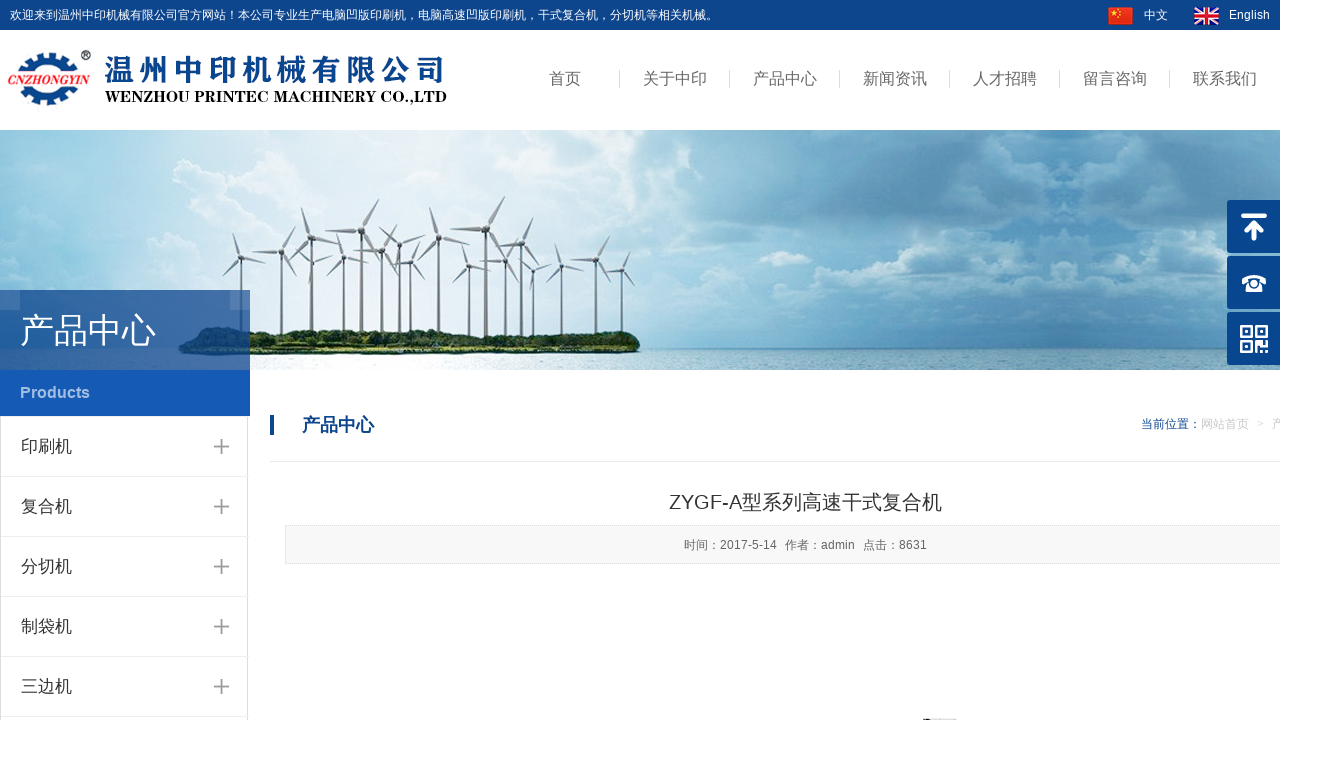

--- FILE ---
content_type: text/html
request_url: http://www.chinazyyj.com/cn/ShowProducts.asp?id=14
body_size: 7939
content:
<!DOCTYPE html>

<html>
<head>
<meta http-equiv="Content-Type" content="text/html; charset=gb2312" />
<title>ZYGF-A型系列高速干式复合机-浙江省温州中印机械有限公司</title>
<meta name="keywords" content="" />
<meta name="description" content="" />
<link href="../css/style.css" rel="stylesheet" type="text/css" />
<link href="../css/common.css" rel="stylesheet" type="text/css" />
<script src="../js/jquery-3.7.1.js"></script>
<script src="../js/topMenuHighlight.js" type="text/javascript"></script>

</head>
<style>
	body{background:#fff;}
</style>
<body>
<section class="head">
	<div class="top">
    	<div class="lg_min_width ">
        	<div class="left fz_12 dis_ib sm_dis_bk">欢迎来到温州中印机械有限公司官方网站！本公司专业生产电脑凹版印刷机，电脑高速凹版印刷机，干式复合机，分切机等相关机械。</div>
            <div class="right fz_12 dis_ib sm_dis_bk ">
            	<i class="i1 dis_ib"></i>
                <a href="http://www.chinazyyj.com">中文</a>
                <i class="i2 dis_ib"></i>
                <a href="../en/">English</a>
            </div>
        </div>
    </div>   
	<div class="navwrap">
    	<div class="lg_min_width">
            <div class="logo"><a href="http://www.chinazyyj.com" title="浙江省温州中印机械有限公司"><img width="yw_logoiwidth" height="yw_logoheight" alt="浙江省温州中印机械有限公司" src="../images/logo.png"/></a></div>
            <div class="navbox">
            	<ul id="nav">
                	<li><a href="http://www.chinazyyj.com">首页<span class="line"></span></a></li>
                	<li><a href="/cn/about.asp?id=1">关于中印<span class="line"></span></a>
                    <div class="subnav">
                    	<div class="lg_min_width">
                    	<div class="fl"><img src="/images/navbg1.jpg"></div>
                        <div class="fr">
                        <div>
                        <a href="/cn/about.asp?id=1">企业简介</a><a href="/cn/about.asp?id=2">总裁寄语</a><a href="/cn/about.asp?id=3">组织架构</a><a href="/cn/honor.asp">荣誉资质</a><a href="/cn/about.asp?id=1" class="more">了解更多</a>
                        </div>
                        <span></span>
                        <p>温州中印机械是一家从事印刷包装成套设备研发设计制造销售的专业公司。<br>

公司自2005年创办以来以“专业的印刷包装机械制造商”为目标，以“诚信、品质、服务、创新”为宗旨，力求过硬的质量、优质的服务及具有竞争力的价格占领市场，一直致力于新产品的开发与研制，努力为国内外客户提供优质的设备。公司具有精良的生产设备，雄厚的技术力量，并拥有强大的科技开发、生产管理、销售服务机构，使产品逐步走向国际化、全球化。<br>
 
公司主要产品包括电脑套色凹版印刷机系列、干式复合机系列、分切机系列，塑料包装机系列及各类印前印后配套设备。产品畅销全国各地并出口欧洲、东南亚、非洲、中东等多个国家和地区。...</p>
                        
                        </div>
                        </div>
                    </div>
                    </li>
                    <li><a href="/cn/Products.asp">产品中心<span class="line"></span></a>
                    <div class="subnav">
                    	<div class="lg_min_width">
                    	<div class="fl"><img src="/images/navbg3.jpg"></div>
                        <div class="fr">
                        <div>
                            <a title="印刷机" href="/cn/Products.asp?BigClassID=1">印刷机</a><a title="复合机" href="/cn/Products.asp?BigClassID=2">复合机</a><a title="分切机" href="/cn/Products.asp?BigClassID=3">分切机</a><a title="制袋机" href="/cn/Products.asp?BigClassID=4">制袋机</a><a title="三边机" href="/cn/Products.asp?BigClassID=7">三边机</a><a title="吹膜机" href="/cn/Products.asp?BigClassID=5">吹膜机</a><a title="其他设备及配件" href="/cn/Products.asp?BigClassID=6">其他设备及配件</a>                 
							<a href="/cn/Products.asp" class="more">了解更多</a>
                        </div>
                        <span></span>
                        <p>公司现有四大系列产品，引进国外先进技术加工制造的ZYAY高速系列机组式凹版印刷机和ZYAY中速系列纸张用机组式凹版印刷机达到国外同等水平，研发的ZYAY-PVC系列2000mm宽幅机组式凹版印刷机、ZYAY系列领先型双收双放机组式凹版印刷机，被国内众多知名品牌使用，如李字、红塔等。同时还生产复合、分切、制袋等印前、印后配套设备。产品畅销全国各地，并出品澳大利亚、俄罗斯、乌克兰、埃及、越南及东南亚各国，深受用户好评。 </p>
                        </div>
                        </div>
                    </div>
                    </li>
                	<li><a href="/cn/News.asp">新闻资讯<span class="line"></span></a>
                    <div class="subnav">
                    	<div class="lg_min_width">
                    	<div class="fl"><img src="/images/navbg2.jpg"></div>
                        <div class="fr">
                        <div>
                        <a href="/cn/NewsMore.asp?id=1">行业新闻</a><a href="/cn/NewsMore.asp?id=2">企业新闻</a><a href="/cn/News.asp" class="more">了解更多</a>
                        </div>
                        <span></span>
                        <p>新闻中心</p>
                        
                        </div>
                        </div>
                    </div>
                    </li>
                    <li><a href="/cn/Job.asp">人才招聘<span class="line" style="width: 0px; left: 50%;"></span></a>
                    <div class="subnav" style="display: none; height: 0px; opacity: 0;">
                    	<div class="lg_min_width">
                    	<div class="fl"><img src="/images/navbg4.jpg"></div>
                        <div class="fr">
                        <div>
                        <a href="/cn/Job.asp">人才招聘</a><a href="/cn/Network.asp?id=4">营销网络</a><a href="/cn/Job.asp" class="more">了解更多</a>
                        </div>
                        <span></span>
                        <p>人才招聘</p>
                        
                        </div>
                        </div>
                    </div>
                    </li>
                    <li><a href="/cn/Message.asp">留言咨询<span class="line"></span></a>
                    <div class="subnav">
                    	<div class="lg_min_width">
                    	<div class="fl"><img src="/images/navbg6.jpg"></div>
                        <div class="fr">
                        <div>
                        <a href="/cn/Message.asp">留言咨询</a><a href="/cn/Message.asp" class="more">了解更多</a>
                        </div>
                        <span></span>
                        <p>如您对我们的产品或服务有什么意见和建议，请填写下面 这张表单后发送给我们，我们将以不断改进的产品和服务作为对您的回报。 注：若需立即回复，请拔打客服热线！</p>
                        
                        </div>
                        </div>
                    </div>
                    </li>
                	<li><a href="/cn/Contact.asp?id=5">联系我们<span class="line"></span></a>
                    <div class="subnav">
                    	<div class="lg_min_width">
                    	<div class="fl"><img src="/images/navbg5.jpg"></div>
                        <div class="fr">
                        <div>
                        <a href="/cn/Contact.asp?id=5">联系我们</a><a href="/cn/Contact.asp?id=5" class="more">了解更多</a>
                        </div>
                        <span></span>
                        <p>地址：浙江省温州市平阳县昆阳镇远东工业区<br>电话：+86-577-65527268<br>传真：+86-577-63099288<br>MOBILE：13958899282<br>E-MAIL：316402133@qq.com
                       	</p>
                        
                        </div>
                        </div>
                    </div>
                    </li>
                </ul>
            </div>
        
        </div>
    </div>
    <script type="text/javascript">
$('#nav li').hover(function(event){
	$(this).find('.line').stop().animate({'width':'100%','left':'0'},100);
	$(this).find('.subnav').css('display','block').stop().animate({'height':'250px','opacity':'1'},200);
},function(event){
	$(this).find('.line').stop().animate({'width':'0px','left':'50%'},100);
	$(this).find('.subnav').stop().animate({'height':'0px','opacity':'0'},150,function(){
	$(this).css('display','none');
	});
});
</script>
</section>
<div id="products_banner">
	<div id="pathC">
        <div id="location">
            <div class="bg"></div>
            <div class="txt">产品中心</div>
        </div>
    </div>
</div>
<div class="wrapper">
	<div class="w1200">
       <div class="page_left">
        	<div class="left_about_con">
	<h1>Products</h1>
</div>
<div class="col_products_box">
	<div class="pro_menu">
        <dl class=''><dt><a title="印刷机" href="Products.asp?BigClassID=1">印刷机</a><img src="../images/close.png"></dt></dd></dl><dl class=''><dt><a title="复合机" href="Products.asp?BigClassID=2">复合机</a><img src="../images/close.png"></dt></dd></dl><dl class=''><dt><a title="分切机" href="Products.asp?BigClassID=3">分切机</a><img src="../images/close.png"></dt></dd></dl><dl class=''><dt><a title="制袋机" href="Products.asp?BigClassID=4">制袋机</a><img src="../images/close.png"></dt></dd></dl><dl class=''><dt><a title="三边机" href="Products.asp?BigClassID=7">三边机</a><img src="../images/close.png"></dt></dd></dl><dl class=''><dt><a title="吹膜机" href="Products.asp?BigClassID=5">吹膜机</a><img src="../images/close.png"></dt></dd></dl><dl class=''><dt><a title="其他设备及配件" href="Products.asp?BigClassID=6">其他设备及配件</a><img src="../images/close.png"></dt></dd></dl>
    </div>
</div>
<div class="left_contact_con">
	<h1>联系我们</h1>
    <img src="../images/left_contact_tel.jpg" width="221" height="49" border="0" />
    <ul>
        <li>浙江省温州中印机械有限公司</li>
        <li>地址：浙江省温州市平阳县昆阳镇远东工业区</li>
        <li>电话：+86-577-65527268</li>
        <li>传真：+86-577-63099288</li>
        <li>手机：13958899282</li>
        <li><span>邮箱：<a href="mailto:316402133@qq.com">316402133@qq.com</a></span></li>
        <li>网址：http://www.chinazyyj.com</li>
    </ul>
</div>
        </div>
        <div class="page_right">
        	<div class="right_box">
            	<div class="right_box_top">
                    <span>产品中心</span>
                    <div class="sub-menu">
                        当前位置：<a href="index.asp">网站首页</a><em>&gt;</em><a href="Products.asp">产品中心</a>
                    </div>
                </div>
                <div class="products_box">
                    <div class="show_viewbox">
            	<div id="article_title">
                    <h1>ZYGF-A型系列高速干式复合机</h1>
                </div>
                <div id="article_small">
                时间：<span>2017-5-14</span>作者：<span>admin</span>点击：8631
                </div>
                <div class="show_content">
                <div style="text-align:center;">
	<div style="text-align:center;">
		<img alt="" src="/yweditor/attached/image/20170514/20170514070096079607.jpg" /> 
	</div>
	<div style="text-align:left;">
		<span style="line-height:1.5;">用途</span> 
	</div>
	<div style="text-align:left;">
		<span style="line-height:1.5;">该机适用于BOPP、PET、PVC、PE、铝箔、纸张等卷状薄膜材料两层多次复合，生产高强度，高保鲜、耐蒸煮等高品质包装材料。</span> 
	</div>
	<div style="text-align:left;">
		<br />
	</div>
	<div style="text-align:left;">
		<span style="line-height:1.5;">性能特点<br />
1、整机PLC可编程控制器控制，运行稳定、可靠。<br />
2、人机界面，10.4寸液晶触摸屏。<br />
3、进口矢量九电机同步控制。<br />
4、网纹辊带刮刀之涂布方式（备有多种涂布量的网纹辊供选择）。<br />
5、放卷翻转双工位机构，EPC自动纠偏系统，自动裁切装置可实现不停机接换卷。 &nbsp; (复合之前另设置有单工位铝箔专用放料架)<br />
6、收卷翻转双工位机构，预驱动功能，自动裁切装置可实现不停机换卷。<br />
7、移动式刮刀，气动背压装置。<br />
8、四段独立烘箱结构，封闭循环式烘箱及独立加热送风系统，自动恒控制。<br />
9、气顶式烘箱及穿膜操作平台，烘箱内导辊主动同步运转。<br />
10、复合基材预热装置，复合成品水冷却装置。 &nbsp; &nbsp; &nbsp; &nbsp; &nbsp; &nbsp; &nbsp; &nbsp; &nbsp; &nbsp; &nbsp; &nbsp; &nbsp; &nbsp; &nbsp; &nbsp; &nbsp; &nbsp;<br />
11、气胀式收放卷轴。<br />
12、复合采用三辊压合方式，压力更均匀，复合更牢固。<br />
		<div>
			<table class="MsoTableGrid" cellspacing="0" cellpadding="0" border="1">
				<tbody>
					<tr>
						<td valign="top" width="142">
							<p class="MsoNormal">
								<strong><span style="font-family:宋体;color:#555555;">机型</span></strong><span></span> 
							</p>
						</td>
						<td valign="top" width="142">
							<p class="MsoNormal">
								<strong><SPAN style="FONT-FAMILY: " color:#555555;?="">ZYGF-850A</span></strong><span></span> 
							</p>
						</td>
						<td valign="top" width="142">
							<p class="MsoNormal">
								<strong><SPAN style="FONT-FAMILY: " color:#555555;?="">ZYGF-1050A</span></strong><span></span> 
							</p>
						</td>
						<td valign="top" width="142">
							<p class="MsoNormal">
								<strong><SPAN style="FONT-FAMILY: " color:#555555;?="">ZYGF-1250A</span></strong><span></span> 
							</p>
						</td>
					</tr>
					<tr>
						<td valign="top" width="142">
							<p class="MsoNormal">
								<span style="font-family:宋体;color:#555555;">复合宽度</span><span></span> 
							</p>
						</td>
						<td valign="top" width="142">
							<p class="MsoNormal">
								<SPAN style="FONT-FAMILY: " color:#555555;?="">900mm</span><span></span> 
							</p>
						</td>
						<td valign="top" width="142">
							<p class="MsoNormal">
								<SPAN style="FONT-FAMILY: " color:#555555;?="">110mm</span><span></span> 
							</p>
						</td>
						<td valign="top" width="142">
							<p class="MsoNormal">
								<SPAN style="FONT-FAMILY: " color:#555555;?="">1300mm</span><span></span> 
							</p>
						</td>
					</tr>
					<tr>
						<td valign="top" width="142">
							<p class="MsoNormal" align="left">
								<span style="font-family:宋体;color:#555555;">印刷最高速度</span><SPAN style="FONT-FAMILY: " color:#555555;?=""></span> 
							</p>
						</td>
						<td valign="top" width="142">
							<p class="MsoNormal" align="left">
								<SPAN style="FONT-FAMILY: " color:#555555;?="">150m/min</span> 
							</p>
						</td>
						<td valign="top" width="142">
							<p class="MsoNormal">
								<SPAN style="FONT-FAMILY: " color:#555555;?="">150m/min</span><span></span> 
							</p>
						</td>
						<td valign="top" width="142">
							<p class="MsoNormal">
								<SPAN style="FONT-FAMILY: " color:#555555;?="">150m/min</span><span></span> 
							</p>
						</td>
					</tr>
					<tr>
						<td valign="top" width="142">
							<p class="MsoNormal" align="left">
								<span style="font-family:宋体;color:#555555;">收放卷最大直径</span><SPAN style="FONT-FAMILY: " color:#555555;?=""></span> 
							</p>
						</td>
						<td valign="top" width="142">
							<p class="MsoNormal" align="left">
								<SPAN style="FONT-FAMILY: " color:#555555;?="">Φ800&amp;Φ600</span> 
							</p>
						</td>
						<td valign="top" width="142">
							<p class="MsoNormal">
								<SPAN style="FONT-FAMILY: " color:#555555;?="">Φ800&amp;Φ600</span><span></span> 
							</p>
						</td>
						<td valign="top" width="142">
							<p class="MsoNormal">
								<SPAN style="FONT-FAMILY: " color:#555555;?="">Φ800&amp;Φ600</span><span></span> 
							</p>
						</td>
					</tr>
					<tr>
						<td valign="top" width="142">
							<p class="MsoNormal">
								<span style="font-family:宋体;color:#555555;">纸芯内径</span><span></span> 
							</p>
						</td>
						<td valign="top" width="142">
							<p class="MsoNormal">
								<SPAN style="FONT-FAMILY: " color:#555555;?="">Innerφ76&amp;outerφ92mm</span><span></span> 
							</p>
						</td>
						<td valign="top" width="142">
							<p class="MsoNormal">
								<SPAN style="FONT-FAMILY: " color:#555555;?="">Innerφ76&amp;outerφ92mm</span><span></span> 
							</p>
						</td>
						<td valign="top" width="142">
							<p class="MsoNormal">
								<SPAN style="FONT-FAMILY: " color:#555555;?="">Innerφ76&amp;outerφ92mm</span><span></span> 
							</p>
						</td>
					</tr>
					<tr>
						<td valign="top" width="142">
							<p class="MsoNormal">
								<span style="font-family:宋体;color:#555555;">放卷张力</span><span></span> 
							</p>
						</td>
						<td valign="top" width="142">
							<p class="MsoNormal">
								<SPAN style="FONT-FAMILY: " color:#555555;?="">0-25kg</span><span></span> 
							</p>
						</td>
						<td valign="top" width="142">
							<p class="MsoNormal">
								<SPAN style="FONT-FAMILY: " color:#555555;?="">0-25kg</span><span></span> 
							</p>
						</td>
						<td valign="top" width="142">
							<p class="MsoNormal">
								<SPAN style="FONT-FAMILY: " color:#555555;?="">0-25kg</span><span></span> 
							</p>
						</td>
					</tr>
					<tr>
						<td valign="top" width="142">
							<p class="MsoNormal">
								<span style="font-family:宋体;color:#555555;">收卷张力</span><span></span> 
							</p>
						</td>
						<td valign="top" width="142">
							<p class="MsoNormal">
								<SPAN style="FONT-FAMILY: " color:#555555;?="">0-30kg</span><span></span> 
							</p>
						</td>
						<td valign="top" width="142">
							<p class="MsoNormal">
								<SPAN style="FONT-FAMILY: " color:#555555;?="">0-30kg</span><span></span> 
							</p>
						</td>
						<td valign="top" width="142">
							<p class="MsoNormal">
								<SPAN style="FONT-FAMILY: " color:#555555;?="">0-30kg</span><span></span> 
							</p>
						</td>
					</tr>
					<tr>
						<td valign="top" width="142">
							<p class="MsoNormal">
								<span style="font-family:宋体;color:#555555;">张力控制范围</span><span></span> 
							</p>
						</td>
						<td valign="top" width="142">
							<p class="MsoNormal">
								<SPAN style="FONT-FAMILY: " color:#555555;?="">1-30kg</span><span></span> 
							</p>
						</td>
						<td valign="top" width="142">
							<p class="MsoNormal">
								<SPAN style="FONT-FAMILY: " color:#555555;?="">1-30kg</span><span></span> 
							</p>
						</td>
						<td valign="top" width="142">
							<p class="MsoNormal">
								<SPAN style="FONT-FAMILY: " color:#555555;?="">1-30kg</span><span></span> 
							</p>
						</td>
					</tr>
					<tr>
						<td valign="top" width="142">
							<p class="MsoNormal" align="left">
								<span style="font-family:宋体;color:#555555;">电加热功率</span><SPAN style="FONT-FAMILY: " color:#555555;?=""></span> 
							</p>
						</td>
						<td valign="top" width="142">
							<p class="MsoNormal">
								<SPAN style="FONT-FAMILY: " color:#555555;?="">65kw</span><span></span> 
							</p>
						</td>
						<td valign="top" width="142">
							<p class="MsoNormal">
								<SPAN style="FONT-FAMILY: " color:#555555;?="">75kw</span><span></span> 
							</p>
						</td>
						<td valign="top" width="142">
							<p class="MsoNormal">
								<SPAN style="FONT-FAMILY: " color:#555555;?="">85kw</span><span></span> 
							</p>
						</td>
					</tr>
					<tr>
						<td valign="top" width="142">
							<p class="MsoNormal">
								<span style="font-family:宋体;color:#555555;">机器总功率</span><SPAN style="FONT-FAMILY: " color:#555555;?=""></span> 
							</p>
						</td>
						<td valign="top" width="142">
							<p class="MsoNormal">
								<SPAN style="FONT-FAMILY: " color:#555555;?="">80kw</span><span></span> 
							</p>
						</td>
						<td valign="top" width="142">
							<p class="MsoNormal">
								<SPAN style="FONT-FAMILY: " color:#555555;?="">100kw</span><span></span> 
							</p>
						</td>
						<td valign="top" width="142">
							<p class="MsoNormal">
								<SPAN style="FONT-FAMILY: " color:#555555;?="">120kw</span><span></span> 
							</p>
						</td>
					</tr>
					<tr>
						<td valign="top" width="142">
							<p class="MsoNormal">
								<span style="font-family:宋体;color:#555555;">机器重量</span><SPAN style="FONT-FAMILY: " color:#555555;?=""></span> 
							</p>
						</td>
						<td valign="top" width="142">
							<p class="MsoNormal">
								<SPAN style="FONT-FAMILY: " color:#555555;?="">8000kg</span><span></span> 
							</p>
						</td>
						<td valign="top" width="142">
							<p class="MsoNormal">
								<SPAN style="FONT-FAMILY: " color:#555555;?="">10000kg</span><span></span> 
							</p>
						</td>
						<td valign="top" width="142">
							<p class="MsoNormal">
								<SPAN style="FONT-FAMILY: " color:#555555;?="">12000kg</span><span></span> 
							</p>
						</td>
					</tr>
					<tr>
						<td valign="top" width="142">
							<p class="MsoNormal">
								<span style="font-family:宋体;color:#555555;">外形尺寸</span><SPAN style="FONT-FAMILY: " color:#555555;?=""></span> 
							</p>
						</td>
						<td valign="top" width="142">
							<p class="MsoNormal">
								<SPAN style="FONT-FAMILY: " color:#555555;?="">13500×3700×4500mm</span><span></span> 
							</p>
						</td>
						<td valign="top" width="142">
							<p class="MsoNormal">
								<SPAN style="FONT-FAMILY: " color:#555555;?="">13500×3900×4500mm</span><span></span> 
							</p>
						</td>
						<td valign="top" width="142">
							<p class="MsoNormal">
								<SPAN style="FONT-FAMILY: " color:#555555;?="">13500×4100×4500mm</span><span></span> 
							</p>
						</td>
					</tr>
				</tbody>
			</table>
<br />
		</div>
</span>
	</div>
</div>
                </div>
                <div class="show_handle">
                    <div class="show_turn clearfix">
                         
                        <p>上一篇：</p>
                        <a class="name" href="ShowProducts.asp?id=13">ZY-B型电脑凹版印刷机</a>
                        <div class="line"></div>
                        <p>下一篇：</p>
                        <a class="name" href="ShowProducts.asp?id=15">ZYGF-B型系列经济型干式复合机</a>
                        <a href="javascript:void()" onclick="history.go(-1);" class="back">返 回</a>
                    </div>
                </div>
            <!------>
            </div>
                </div>
            </div>
            </div>
        </div>
    </div>
</div>
<footer class="foot">
	<div class="left sm_dis_tb">
       <h3 class="title fz_24">联系我们</h3>
        <div class="right_l md_dis_bk">
        	<p class="p1 fz_16">
           		<span>浙江省温州中印机械有限公司</span>
            	<span>电话：+86-577-65527268</span>
				<span>传真：+86-577-63099288</span>
				<span>手机：13958899282&nbsp;&nbsp;&nbsp;&nbsp;13388527588</span>
				<span>邮箱：316402133@qq.com</span>
				<!--<span>Q Q：<a style="margin-right:20px;" href="tencent://message/?uin=2470313366&amp;Menu=yes" rel="nofollow"><img src="../images/foot_icon6.png"></a><a href="tencent://message/?uin=2470313366&amp;Menu=yes" rel="nofollow"><img src="../images/foot_icon6.png"></a></span>-->
				<span>地址：浙江省温州市平阳县昆阳镇远东工业区</span>
                本公司专业生产<a href="http://www.chinazyyj.com/" target="_blank">电脑凹版印刷机</a>，<a href="http://www.chinazyyj.com/" target="_blank">电脑高速凹版印刷机</a>，<a href="http://www.chinazyyj.com/" target="_blank">干式复合机</a>，<a href="http://www.chinazyyj.com/" target="_blank">分切机</a>等相关机械。
            </p>
        </div>
        <div class="right_l md_dis_bk">
        	<p class="p1 fz_16">
            	<span>Wenzhou Zhongyin Machinery Co.,Ltd.</span>
            	<span>Add:Far East Industrial Zone, Kunyang Town, Pingyang County, Wenzhou City, Zhejiang Province,China</span>
            	<span>Tel:+86-577-65527268</span>
            	<span>Fax:+86-577-63099288</span>
				<span>Phone：13958899282&nbsp;&nbsp;&nbsp;&nbsp;13388527588</span>	
            	<span>E-mail:316402133@qq.com</span>
				<span>Add:Far East Industrial Zone, Kunyang Town, Pingyang County, Wenzhou City, Zhejiang Province,China</span>
            	<!--<span><br>香港龙达机械贸易公司</span>
            	<span>地址：香港九龙官塘成业街16－20号怡生工业中心C座11楼6室</span>
            	<span>电话：+852－23720772</span>
            	<span>Q Q：<a style="margin-right:20px;" href="tencent://message/?uin=2281992690&amp;Menu=yes" rel="nofollow"><img src="../images/foot_icon6.png"></a></span>-->
            </p>
        </div>
    </div>
    <div class="right sm_dis_tb">
    	<div class="img1"><img src="../images/foot_erweima.png"></div><br>
        <p class="p1 fz_14">Copyright 2025 浙江省温州中印机械有限公司 All Rights Reserved..&nbsp;<a href="http://www.miibeian.gov.cn" class=more  target="_blank">浙ICP备01154798号</a></p>
        <div style="display: none"><a href="http://www.577seo.cn">品越网络</a></div>
    </div>
</footer>
<script src="../js/hb.js" type="text/javascript"></script>
<div class="yb_conct">
  <div class="yb_bar">
    <ul>
      <li class="yb_top">返回顶部</li>
      <li class="yb_phone">0577-65527268</li>
      <!--<li class="yb_QQ">
      	<a target="_blank" href="http://wpa.qq.com/msgrd?v=3&amp;uin=2470313366&amp;site=qq&amp;menu=yes&amp;from=message&amp;isappinstalled=0" title="即刻发送您的需求">在线咨询</a>
      </li>
      <li class="yb_sk">
      	<a target="_blank" href="skype:helenmachine?chat" onClick="return skypeCheck();" title="即刻发送您的需求">在线咨询</a>
      </li>-->
      <li class="yb_ercode" style="height:53px;">微信二维码 <br>
        <img class="hd_qr" src="../images/foot_erweima.png" alt="关注你附近"> </li>
    </ul>
  </div>
</div>
<script type="text/javascript" src="http://download.skype.com/share/skypebuttons/js/skypeCheck.js"></script>
<script>
$(function() {
	// 悬浮窗口
	$(".yb_conct").hover(function() {
		$(".yb_conct").css("right", "5px");
		$(".yb_bar .yb_ercode").css('height', '200px');
	}, function() {
		$(".yb_conct").css("right", "-127px");
		$(".yb_bar .yb_ercode").css('height', '53px');
	});
	// 返回顶部
	$(".yb_top").click(function() {
		$("html,body").animate({
			'scrollTop': '0px'
		}, 300)
	});
});
</script>
</body>
</html>

--- FILE ---
content_type: text/css
request_url: http://www.chinazyyj.com/css/style.css
body_size: 6971
content:
/* ====================
     鍏叡鏍峰紡
	 浣滆€咃細涓ュ井
	 鍏徃鍚嶇О锛氫弗寰伐浣滃
	 缃戝潃锛歨ttp://www.ywcms.com
==================== */
html, body, div, span, applet, object, iframe, h1, h2, h3, h4, h5, h6, p, blockquote, pre, a, abbr, acronym, address, big, cite, code, del, dfn, em, img, ins, kbd, q, s, samp, small, strike, strong, sub, sup, tt, var, b, u, i, center, dl, dt, dd, ol, ul, li, fieldset, form, label, legend, table, caption, tbody, tfoot, thead, tr, th, td, article, aside, canvas, details, embed, figure, figcaption, footer, header, hgroup, menu, nav, output, ruby, section, summary, time, mark, audio, video {
	margin: 0;
	padding: 0;
	/*border: 0;*/
	font-size: 100%;
	font: inherit;
	vertical-align: baseline;
	font-family:"Microsoft YaHei", Arial;
}
/* HTML5 display-role reset for older browsers */
article, aside, details, figcaption, figure, footer, header, hgroup, menu, nav, section, main {
	display: block;
}
body{ font-size:12px; font-family:"Microsoft YaHei",Verdana, Arial; line-height:150%; margin:0px auto 0px auto; padding:0; color:#333; background:#f1f1f1;}
ol, ul {
	list-style: none;
}
blockquote, q {
	quotes: none;
}
blockquote:before, blockquote:after, q:before, q:after {
	content: '';
	content: none;
}
table {
	border-collapse: collapse;
	border-spacing: 0;
}
/* -------------------------------- 

Primary style

-------------------------------- */
*, *::after, *::before {
	-webkit-box-sizing: border-box;
	-moz-box-sizing: border-box;
	box-sizing: border-box;
}
a {
	color: inherit;
	text-decoration: none;
}
img {
	max-width: 100%;
}
.flt_left {
    float: left;
}
.flt_right {
    float: right;
}
.clear_fix {
    clear: both;
	
}
.clear_fix::before,.clear_fix::after{
	content:"";
	display:table;
}
.wrapper { width:100%; height:100%; margin:0px auto 0px auto;}
.w1200{ width:1340px; margin:0px auto 0px auto; overflow:hidden;}
.w1000{ width:1200px; margin:0px auto 0px auto; overflow:hidden;}
.page_left{ width:250px; float:left; margin-right:20px; margin-top:0px;}
.page_right{ width:1070px; float:left; margin-top:10px; background: #fff;}
/* -------------------------------- 

Main Components 

-------------------------------- */

.head{
	position:relative;
	z-index:1000;
	background:#fff;
}
.head .top{
	background:#0e468e;
	color:#fff;
	display:table;
	width:100%;
}
.head .top .left{
	float:left;
	line-height:30px;
	padding:0 10px;
}	
.head .top .right{
	float:right;
	padding-top:5px;
	line-height:20px;
	padding-right:10px;
	padding-left:10px;
}
.head .top .right >*{
	float:left;
}	
.head .top .right i.i1{
	width:26px;
	height:20px;
	background:url(../images/head_top_icon1.png) no-repeat left top;
	margin-right:10px;
	margin-top:2px;
}	
.head .top .right i.i2{
	width:26px;
	height:20px;
	background:url(../images/head_top_icon1.png) no-repeat right top;
	margin-left:25px;
	margin-right:10px;
	margin-top:2px;
}		

.head .navwrap{
	height:100px;
	background-color:#fff;
}
.head .navwrap .logo{
	float:left;
	overflow:hidden;
	margin-top: 5px;
}
.head .navwrap .navbox{
	float:right;
	margin-top:40px;
}

.head .navwrap #nav > li{
	float:left;
	width:110px;
	height:50px;
	text-align:center;
	font-size:16px;
}
.head .navwrap #nav > li > a{
	display:block;
	width:110px;
	text-align:center;
	position:relative;
	color:#666;
	border-right:1px solid #ddd;
}
.head .navwrap #nav li:last-child a{
	border-right:none;
}

.head .navwrap #nav li a span.line{
	display: inline-block;
	height:2px;
	width:0;
	margin:auto;
	background-color:#0e468e;
	position:absolute;
	bottom:-29px;
	left:50%;
	z-index:99;
}
.head .navwrap #nav li a:hover{
	color:#0e468e;
}
.head .navwrap #nav .subnav{
	display:none;
	width:100%;
	height:0;
	opacity:0;
	background-color:rgba(255,255,255,.9);
	border-top:1px solid #ddd;
	position:absolute;
	top:140px;
	left:0px;
	z-index:98;
}
.head .navwrap #nav .subnav .fl{
	width:370px;
	padding-top:25px;
	overflow:hidden;
	float: left;
}
.head .navwrap #nav .subnav .fl img{
	width:350px;
	height:190px;
	border:7px solid rgba(14,70,142,.9);
}
.head .navwrap #nav .subnav .fr{
	width:950px;
	padding-top:25px;
	text-align:left;
	float: left;
}
.head .navwrap #nav .subnav .fr > div{
	height:40px;
	margin-bottom:8px;
}
.head .navwrap #nav .subnav .fr > div a{
	display:block;
	float:left;
	width:100px;
	height:40px;
	font-size:14px;
	line-height:40px;
	text-align:center;
	white-space: nowrap;
	text-overflow: ellipsis;
	overflow: hidden;
	background-color:rgba(14,70,142,.8);
	color:#fff;
	border-left:1px solid rgba(255,255,255,0.8);
	margin: 0px 2px;
}	
.head .navwrap #nav .subnav .fr > div a:hover{
	background-color:rgba(14,70,142,1);
}
.head .navwrap #nav .subnav .fr a.more{
	height:40px;
	background:none;
	color:#0e468e;
	border:1px solid #0e468e;
}
.head .navwrap #nav .subnav .fr a.more:hover{
	background:#072a58;
	border-color:#072a58;
	color:#fff;
}
.head .navwrap #nav .subnav .fr p{
	font-size:13px;
	line-height:2em;
	color:#666;
}	
.head .navwrap #nav .subnav .fr span{
	display:inline-block;
	width:80px;
	height:2px;
	background-color:#0e468e;
	margin-bottom:4px;
}

/*banner*/
#banner{ width:100%; overflow:hidden; margin:0px auto 0px auto;}
.banner { width: 1000px; height: 600px; position: relative; margin: 0 auto;}
#focus {width: 1920px;height:600px;overflow: hidden;position:absolute; left:-470px; top: 0; }
#focus ul {height: 600px;position: absolute;}
#focus ul li {float: left;width: 1920px;height: 600px;overflow: hidden;position: relative;}
#focus ul li a { display: block; width: 1920px; height: 600px;}
#focus .btn {width:84px;height:11px; margin: 0 auto;}
#focus .pre {left:390px;background: url(../images/prev.png) no-repeat center center; }
#focus .next {right:390px;background: url(../images/next.png) no-repeat center center; }
#focus .preNext {width:31px;height:53px;position: absolute;top:240px;cursor: pointer;}
#focus .btn span { display:block; float:left;width:11px;height:11px;margin:0  5px;cursor: pointer; background: url(../images/d1.png) no-repeat center center;}
#focus .btn span.on {  background: url(../images/d2.png) no-repeat center center;}
#focus .dw { width: 1920px; height: 10px; position: absolute; bottom: 15px; left: 0;}	

.i_product{
	padding:35px 0 60px 0;
	margin: 0 auto;
	overflow: hidden;
	width: 100%;
}
.i_product img:hover{
	/*transform:scale(1.1,1.1);*/
	
}	
.i_product .top{
	width: 100%;
	margin: 40px auto 0;
	text-align: center;
}
.i_product .top h3{
	background:url(../images/title-bg.png) no-repeat;
	background-position:center bottom;
	color:#333;
	font-size:28px;
	font-weight:normal;
	padding:20px 0px;
}

	
.i_product .bottom{
	width:1200px;
	margin:40px auto 0;
	overflow: hidden;
}			
	
.i_product .bottom .list1_l,.i_product .bottom .list2_r{
	width: 600px;
	float: left;
	margin-left: 0;
	display:table-cell;
	vertical-align:top;
	background:#0e468e;
	height: 400px;
}
.i_product .bottom .list1_l ul li,.i_product .bottom .list2_r ul li{
	
	width:100%;
	color:#fff;
	padding:10% 8%;
	display:table;
}	
.i_product .bottom .list1_l h2.title,.i_product .bottom .list2_r h2.title{
	padding-bottom:15px;
	border-bottom:1px solid #fff;
	
	}	
.i_product .bottom .list1_l p.p1,.i_product .bottom .list2_r p.p1{
	padding-top:15px;
	font-size:14px;
	line-height:24px;
	
	}
.i_product .bottom .list1_l a.a_text,.i_product .bottom .list2_r a.a_text{
	width:188px;
	text-align:center;
	padding:10px 0;
	border:1px solid #fff;
	margin-top:10%;
	float:right;
	}

.i_product .bottom .list1_r,.i_product .bottom .list2_l{
	width: 600px;
	height: 400px;
	float: left;
}


#ind-about{
	background:#000 url(../images/about_bg.jpg) no-repeat center bottom;
	height: 600px;
	width: 100%;
	overflow: hidden;
}
#ind-about .ind-title{
	width: 100%;
	margin: 40px auto 40px auto;
	text-align: center;
}
#ind-about .ind-title h3{
	background:url(../images/title-bg.png) no-repeat;
	background-position:center bottom;
	color:#fff;
	font-size:28px;
	font-weight:normal;
	padding:20px 0px;
}
#ind-about .ml{
	float:left;
	width:550px;
	height:386px;
	border-radius:5px;
	overflow:hidden;
	}
#ind-about .ml img{
	}
#ind-about .title{
	font-size:20px;
	padding-top:20px;
	margin-bottom:30px;
	color:#333;
	}
#ind-about .mm{
	float:left;
	width:390px;
	height:386px;
	margin-left:20px;
	padding:0 20px;
	background-color:#fff;
	border-radius:5px;
	overflow:hidden;
	transition:all ease .3s;
	position:relative;
	}
#ind-about .mm:hover,#ind-about .mr .mr-t:hover,#ind-about .mr .mr-f:hover{
	box-shadow:0px 5px 15px rgba(0,0,0,.3);
	transform:translateY(-6px);
}
#ind-about .mm .con{
	color:#999;
	line-height:2em;
	}
#ind-about .mm .morebox{
	width:380px;
	position:absolute;
	bottom:25px;
	left:8px;
	}
#ind-about .mm .morebox a{
	display:block;
	float:left;
	width:125px;
	border-right:1px solid #ddd;
	color:#0e468e;
	text-align:center;
	font-size:14px;
	}
#ind-about .mm .morebox a:last-child{
	border-right:none;
	}
#ind-about .mm .morebox a img{
	margin-bottom:5px;
	transition:all ease-in .5s;
	}
#ind-about .mm .morebox a:hover img{
	transform:rotateY(360deg);
	}
#ind-about .mr{
	float:right;
	width:340px;
	height:386px;
	}
#ind-about .mr .mr-t,#ind-about .mr .mr-f{
	width:300px;
	height:386px;
	padding:0 20px;
	color:#999;
	background-color:#fff;
	border-radius:5px;
	transition:all ease .3s;
	position:relative;
	}
#ind-about .mr .mr-t{
	margin-bottom:16px;
	background-image:url(../images/indabout2.jpg);
	background-repeat:no-repeat;
	background-position:right bottom;
	}
#ind-about .mr .mr-f{
	background-image:url(../images/indabout3.jpg);
	background-repeat:no-repeat;
	background-position:right bottom;
	}
#ind-about .mr  .mr-f dt{
	margin-bottom:18px !important;
	}
#ind-about .mr  .mr-f dd{
	width:260px;
	background:url(../images/ico1.gif) no-repeat 0 10px;
	padding-left:10px;
	margin-bottom:5px;
	white-space: nowrap;
	text-overflow: ellipsis;
	overflow: hidden;
	
	}
#ind-about .mr a.more{
	display: inline-block;
	color:#999;
	border:1px solid #ddd;
	border-radius:5px;
	padding:8px 25px;
	position:absolute;
	bottom:15px;
	}
#ind-about .mr a.more:hover{
	background-color:#0e468e;
	color:#fff;
	border:1px solid #0e468e;
	}

.i_news .top{
	width: 100%;
	margin: 40px auto 0px auto;
	text-align: center;
}
.i_news .top h3{
	background:url(../images/title-bg.png) no-repeat;
	background-position:center bottom;
	color:#333;
	font-size:28px;
	font-weight:normal;
	padding:20px 0px;
}	
.i_news .bottom{
	padding:60px 0;
	}
		
.i_news .bottom .list ul li{
	padding:0px 10px;
	float:left;
	}
/*.i_news .bottom .list li:first-child{
	padding:0px 10px 0px 0px;
	float:left;
	}
.i_news .bottom .list li:last-child{
	padding:0px 0px 0px 10px;
	float:left;
	}*/
.i_news .bottom .list .img1{
	position:relative;
	}
.i_news .bottom .list .img1 img{
	width:100%;
	}	
		
.i_news .bottom .list .img1 .bg1{
	position:absolute;
	left:25%;
	top:25%;
	width:50%;
	height:50%;
	opacity:0;
	background:rgba(124,136,145,0.7);
	}
.i_news .bottom .list .img1 a.a_text{
	position:absolute;
	top:45%;
	left:36.6666%;
	color:#fff;
	background:#0e468e;
	width:110px;
	padding:15px 0;
	text-align:center;
	opacity:0;
	
	}
.i_news .bottom .list ul li:hover .img1 .bg1{
	width:100%;
	height:100%;
	left:0;
	top:0;
	opacity:1;

	}	
.i_news .bottom .list ul li:hover .img1 a.a_text{
	opacity:1;
	}		
.i_news .bottom .list .text{
	padding:20px 5%;
	background:#586979;
	color:#fff;
	}	
.i_news .bottom .list .text h2.title{
	padding-bottom:15px;
	}	

.i_news .bottom .list .text p.p1{
	line-height:24px;
	}
.i_news .bottom .a_text1{
	text-align:center;
	padding-top:35px;
	}
.i_news .bottom .a_text1 a{
	padding:10px 0;
	width:130px;
	color:#0e468e;
	border:1px solid #0e468e;
	margin:auto;
	text-align:center;
	}

.i_map{
	padding:0 10px;
	border-top:10px solid #0e468e;
	border-bottom:10px solid #0e468e;
	}

#about_banner{width:100%;height:240px;position:relative; background:url(../images/about.jpg) no-repeat 50% 0;}
#contact_banner{width:100%;height:240px;position:relative; background:url(../images/contact.jpg) no-repeat 50% 0;}
#jobs_banner{width:100%;height:240px;position:relative; background:url(../images/jobs.jpg) no-repeat 50% 0;}
#news_banner{width:100%;height:240px;position:relative; background:url(../images/news.jpg) no-repeat 50% 0;}
#network_banner{width:100%;height:240px;position:relative; background:url(../images/netwrok.jpg) no-repeat 50% 0;}
#message_banner{width:100%;height:240px;position:relative; background:url(../images/news.jpg) no-repeat 50% 0;}
#products_banner{width:100%;height:240px;position:relative; background:url(../images/products.jpg) no-repeat 50% 0;}
#download_banner{width:100%;height:240px;position:relative; background:url(../images/products.jpg) no-repeat 50% 0;}

/*left right*/
#pathC{width:1340px; margin:auto; position:relative; z-index:2;}
#location{width:250px; position:absolute; height:80px; left:0; margin-top:160px;}
#location .bg{width:100%; height:100%; background:url(../images/left_topbg.png) no-repeat; filter:alpha(opacity=75); -moz-opacity:0.75; -khtml-opacity:0.75; opacity:0.75; position:absolute; z-index:1;}
#location .txt{position:absolute; z-index:2; color:#FFF; font-size:34px; padding-left:20px; line-height:80px;}
#location .entxt{position:absolute; z-index:2; color:#FFF; font-size:24px; padding-left:20px; line-height:80px;}
#locationT{width:230px; height:46px; color:#FFF; color:rgba(255,255,255,0.6); font-size:16px; font-weight:bold; font-family:Arial; padding-left:20px; line-height:44px; position:absolute; background:#0e468e; left:0; top:0;}

.left_about_con,.left_products_con{ width:250px; float:left; background:#fff;}
.left_about_con h1,.left_contact_con h1,.left_products_con h1{ width:100%; padding-left:20px; color:#FFF; color:rgba(255,255,255,0.6); font-size:16px; font-weight:bold; font-family:Arial; float:left; background:#155bb5; height:46px; line-height:46px;}
.left_about_con ul{ width:250px; float:left;}
.left_about_con li{ width:250px; float:left; height:60px; line-height:60px; font-size:16px; border-bottom:1px solid #f0efee; background:url(../images/ico_ins_leftnavli.png) no-repeat 42px bottom;}
.left_about_con li a{ color:#333; text-decoration:none; padding-left:60px;}
.left_about_con li a:hover,.left_about_con li.cur a{ width:100%; float:left; height:60px; line-height:60px; font-size:16px; border-bottom:1px solid #f0efee; background:url(../images/ico_ins_leftnavli.png) no-repeat 42px top #0e468e; color:#fff;}

.left_contact_con{ width:250px; float:left; background:#fff; padding-top:10px;}
.left_contact_con img{ text-align:center; margin-left:15px;}
.left_contact_con ul{ width:230px; float:left; padding:10px;}
.left_contact_con li{ width:230px; float:left; line-height:26px; font-size:14px;}
.left_contact_con li span{ width:230px; float:left; line-height:26px; font-size:12px;}
.left_contact_con li.en{ width:230px; float:left; line-height:26px; font-size:12px;}

.right_box{ width:1070px; float:left; overflow:hidden; padding-top:10px; min-height:450px;}
.right_box_top{ width:1070px; padding:25px 0px; float:left; color:#0e468e; border-bottom:1px solid #eaeaea;}

.showbox_top{ width:1200px; padding:25px 0px; float:left; color:#0e468e; border-bottom:1px solid #eaeaea;}
.showbox_main{ width:1200px; float:left; overflow:hidden; padding-top:10px;}

.right_box_top span,.showbox_top span{ display: inline-block; border-left: #0e468e solid 5px; margin-left: -1px; height: 20px; line-height: 20px; font-size: 18px; font-weight: bold; padding-left: 28px; }

.sub-menu { float:right; top: 26px; padding-right:20px;}
.sub-menu a { color: #c8c8c8;}
.sub-menu em { font-family: SimSun; padding: 0 8px; color: #c8c8c8; }

.page_content,.viewbox,.message_box,.news_box,.about_content{ width:1070px; padding:15px; float:left; font-size:14px; line-height:24px; color:#333; min-height:500px; overflow:hidden;}

.show_viewbox{ width:1070px; padding:15px; float:left; font-size:14px; line-height:24px; color:#333; min-height:500px; overflow:hidden;}

.products_box{ width:1070px; float:left; margin:0px auto; overflow:hidden; min-height:516px;}

.news_list ul{ width:1040px; float:left; overflow:hidden;}
.news_list li{ width:1030px; padding:0px 0px 10px 10px; float:left; line-height:26px; font-size:14px; margin-bottom:5px; border-bottom:1px dashed #ddd; background:url(../images/ico5.gif) no-repeat 0px 10px;}
.news_list li span{ float:right; font-size:12px; color:#999;}
.news_list li a{ color:#666; text-decoration:none;}
.news_list li a:hover{ color:#137fda; text-decoration:none;}

.case_box{ width:1070px; float:left;}
.case_box ul{ width:1068px; float:left; padding:10px 1px;}
.case_box li{ float: left; margin: 0px 5px; width: 237px; height: 180px; text-align: center;}
.case_box li img{ width: 237px; height: 180px;}

.viewbox table tr td{ line-height:24px;}

.message_box span{ padding-top:10px; line-height:24px; float:left; overflow:hidden; width:900px;}
.message_boxForm{ width:900px; float:left; margin-top:10px;}
.message_boxForm input{ border:1px solid #ddd; padding:5px;}

.col_products_box{width:248px; float:left; border:1px solid #ddd; border-top:none; background:#fff;}
.pro_menu{width:248px; float:left;border-bottom:1px solid #eee;position:relative;z-index:20;}
.pro_menu dt{border-top:1px solid #eee;height:60px;line-height:60px;padding:0 8%;font-size:17px;color:#333;cursor:pointer;;}
.pro_menu dt.en{border-top:1px solid #eee;height:60px;line-height:60px;padding:0 8%;font-size:14px;color:#333;cursor:pointer; text-overflow:ellipsis; white-space:nowrap; overflow:hidden;}
.pro_menu dt img,.pro_menu dt.en img{display:block;float:right;width:15px;margin-top:22px;border-left:none;border-bottom:none; vertical-align:middle;}
.pro_menu dl.on dt{background:#6aa9dc;border:1px solid #6aa9dc;color:#fff;}
.pro_menu dl.on img{margin-top:30px;}
.pro_menu dd{background:#f5f5f5;padding:19px 8% 17px 15%;display:none;}
.pro_menu dd a{display:block;font-size:16px;color:#666;line-height:26px;padding:8px 0;}
.pro_menu dd a.on,.pro_menu dd a:hover{font-size:18px;color:#64a5d9;font-weight:bolder;}

.pro_menu dt a{ color:#333; text-decoration:none;}
.pro_menu dl.on dt a{ color:#fff; text-decoration:none;}

.pro_menus{width:248px; float:left;border-bottom:1px solid #eee; background:#fff;}
.pro_menus ul{ width:238px; float:left; padding:5px 0px 5px 10px; line-height:22px;}
.pro_menus li{ width:228px; float:left; padding-left:10px; margin-bottom:10px; line-height:24px;}
.pro_menus li a{ color:#333; text-decoration:none;}
.pro_menus li a:hover{ color:#005bac; text-decoration:none;}

.products_list{ width:1070px; padding:10px 0px; float:left; min-height:450px;}
.products_list ul{ width:1068px; float:left; padding: 10px 1px;}
.products_list li{ width:237px; float:left; margin:0px 14px 10px; text-align:center;}
.products_list li a{ color:#666; text-decoration:none;}
.products_list li p{ width:237px; float:left; text-align:center; line-height:24px; background:#f5f5f5; white-space: nowrap;text-overflow:ellipsis; overflow:hidden; color:#666; padding: 5px 0px;}
.products_list li img{ width:237px; height: 237px;}

.products_content{ margin-top:15px; float:left; width:920px; overflow:hidden;}
.show_content{ margin-top:15px; float:left; width:1070px; overflow:hidden;}
.show_content table{ width:1050px; float: left; overflow: hidden;}

#article_title { float:left; width:100%; text-align:center; line-height:22px; margin-bottom:8px; padding-top:10px;}
#article_title h1{-x-system-font:none; color:#333; font-family:"寰蒋闆呴粦",arial; font-size:20px; font-size-adjust:none; font-stretch:normal; font-style:normal; font-variant:normal; line-height:30px;}

#article_small{ float:left; color:#666; width:100%; font-size:12px; padding-top:7px; text-align:center; background:#f8f8f8; border:1px dotted #ddd; padding-bottom:6px;}
#article_small span{ margin-right:8px; color:#666;}
#article_small span a{ color:#666;}
#article_small span a:hover{ color:#996600;}

.view_content{ font-size:14px; float:left; color:#000; line-height:24px; width:100%; padding-top:10px; min-height:400px;}
.handle{ width:100%; overflow:hidden; clear:both; float:left;}
.turn { width: 100%; border-top: 1px solid #e0e0e0; padding-top: 25px; margin-top: 30px; position: relative; float:left;}
.turn p,.show_turn p { float: left; font-size: 12px; line-height: 32px; font-weight: bold; padding: 0 20px; border-right: 1px solid #fff; background: #ececec; margin-bottom: 7px; }
.turn a.name { display: inline-block; min-width: 322px; padding: 0 10px; background: #f4f4f4; float: left; line-height: 32px; margin-bottom: 7px; }
.turn a.back { display: inline-block; font-weight: bold; line-height: 32px; padding: 0 28px; background: #ececec; position: absolute; top: 25px; right: 0; }
.turn a:hover,.show_turn a:hover { color: #035cac; }
.turn .line,.show_turn .line { width: 100%; height: 0; line-height: 0; clear: both; }
.jiathis_style { position: absolute; bottom: 14px; right: 0; }
.jiathis_style span.t { display: inline-block; line-height: 16px; float: left;}

.show_handle{ width:1170px; overflow:hidden; clear:both; float:left;}
.show_turn { width: 1170px; border-top: 1px solid #e0e0e0; padding-top: 25px; margin-top: 30px; position: relative; float:left;}
.show_turn a.name { display: inline-block; min-width: 450px; padding: 0 10px; background: #f4f4f4; float: left; line-height: 32px; margin-bottom: 7px; }
.show_turn a.back { display: inline-block; font-weight: bold; line-height: 32px; padding: 0 28px; background: #ececec; position: absolute; top: 25px; right: 0; }

.foot{
	display:table;
	width:100%;
	}
.foot .left{
	display:table-cell;
	vertical-align:top;
	
	background:#444444;
	width:70%;

	color:#fff;
	padding:6% 10px 2.5% 10px;
}
.foot .left h3.title{
	padding-bottom:15px;
	border-bottom:2px solid #fff;
	
}
	
.foot .left .left_l{
	width:50%;
	float:left;
	text-align:center;
	padding:20px 5%;
	}	
.foot .left .right_l{
	width:50%;
	float:left;
	padding-right:4%;
	}
	
.foot .left .right_l p.p1{
	padding:15px 0;
	line-height:32px;
	}	

.foot .left .right_l p.p1 span{
	display:block;
	}
.foot .right{
	background:#586979;
	width:30%;

	padding:45px 0;
	display:table-cell;
	vertical-align:top;
	}
.foot .right .img1{
	width:50%;
	padding:10px;
	margin:auto;
	text-align:center;
	}			
.foot .right p.p1{
	color:#fff;
	width:50%;
	margin:auto;
	text-align:center;
	line-height:24px;
}
.yb_conct{position:fixed;z-index:9999999;top:200px;right:-127px;cursor:pointer;transition:all .3s ease;}
.yb_bar ul li{width:180px;height:53px;font:16px/53px 'Microsoft YaHei';color:#fff;text-indent:54px;margin-bottom:3px;border-radius:3px;transition:all .5s ease;overflow:hidden;}
.yb_bar .yb_top{background:#08468f url(../images/fixCont.png) no-repeat 0 0;}
.yb_bar .yb_phone{background:#08468f url(../images/fixCont.png) no-repeat 0 -57px;}
.yb_bar .yb_QQ{text-indent:0;background:#08468f url(../images/fixCont.png) no-repeat 0 -113px;}
.yb_bar .yb_sk{background:#08468f url(../images/fixCont.png) no-repeat 0 -169px;}
.yb_bar .yb_ercode{background:#08468f url(../images/fixCont.png) no-repeat 0 -226px;}
.hd_qr{padding:0px 0px 25px 10px; width: 150px; height: 150px;}
.yb_QQ a{display:block;text-indent:54px;width:100%;height:100%;color:#fff;}

.show_content table.MsoTableGrid{ border:1px solid #000;}

--- FILE ---
content_type: text/css
request_url: http://www.chinazyyj.com/css/common.css
body_size: 1544
content:


/**************/


@media screen and (max-width:1366px){
.i_about .left .bg1{
	left:0;
	}
.in_product_detail .top .right{
	padding-right:15px;
	}	
}
@media screen and (max-width:992px){
	.site_nav_btn{
		display:block;
		}
	.foot .left .right_l{
		text-align:center;}
	.foot .left .right_l{
		padding-right:0;
		}
		
	}	
@media screen and (max-width:768px){
	.i_banner .text1{
		width:250px;
		}
			
	.in_banner .video1{
		left:0;
		top:0;
		width:100%;
		height:100%;
		}
	.i_banner .text1,.i_banner ul li.cur .text1{
		height:50%;
		width:100%;
		right:0;
		padding-right:110px;
		}	
	.i_product .top .right .list1 h2.title a,.i_product .bottom .left .list1 h2.title a{
		max-width:110px;
		font-size:12px;
		}	
	.i_contact .right a{
		float:left;
		margin-top:20px;
		float:left !important;
		margin-top:20px !important;
		}  
	.path_nav p.p1{
		height:120px;
		line-height:190px;
		} 	


	}

/**************/


.fz_12{
	font-size:12px;
	}
.fz_13{
	font-size:13px;}	
.fz_14{
	font-size:14px;
	}	
.fz_16{
	font-size:16px;
	}
.fz_18{
	font-size:18px;
	}	
	
.fz_20{
	font-size:20px;
	}	
.fz_24{
	font-size:24px;
	}
.fz_28{
	font-size:28px;
	}	
.fz_30{
	font-size:30px;
	}		
.fz_36{
	font-size:36px;
	}	
.dis_ib{
	display:inline-block;
	}
.dis_b{
	display:block;}	
.dis_tb{
	display:table;
	width:100%;
	}	
.bd_ccc{
	border:1px solid #ccc;
	}
.bg_red{
	background:#da232d;
	
	}	
			
.width_20{
	width:20%;
	}
	
.width_25{
	width:25%;
	}		
.width_30{
	width:30%;
	}			
.width_33{
	width:33.3333%;
	}	
.width_50{
	width:50%;
	}

		
.pos_re{
	position:relative;
	}
	
.color_fff{
	color:#fff;
	}
.pd_l_r_10{
	padding:0 10px;
	}
.pd_b_20{
	padding-bottom:20px;
	}	
.col_10{
	margin:-10px 0;
	}	
 .row_5{
		margin:0 -5px;
		}						
.transition_all_05s{
	transition:all 0.5s;
	-moz-transition:all 0.5s;
	-ms-transition:all 0.5s;
	-o-transition:all 0.5s;
	-webkit-transition:all 0.5s;
	}
.transition_all_1s{
	transition:all 1s;
	-moz-transition:all 1s;
	-ms-transition:all 1s;
	-o-transition:all 1s;
	-webkit-transition:all 1s;
	}	

		
@media screen and (min-width:1366px){
	
	.lg_min_width{
	width:1340px;
	margin:0 auto;

	}
	.lg_fz_36{
		font-size:36px;
		line-height: 38px;
		}
	.lg_fz_24{
		font-size:24px;
		line-height: 24px;
		}
	.lg_min_18{
		 font-size:18px;
		}

	.lg_row_10{
		margin:0 -10px;
		}
   
		
	}	
@media screen and (max-width:1366px){
	.lg_dis_bk{
		width:100%;
		display:block;
		width:100% !important;
		display:block !important;
		}
	 .lg_dis_none{
		 display:none;
		 }
	  .lg_mg_b_10{
		  margin-bottom:10px;
		  }
	  
	  .lg_fz_16{
		 font-size:16px;
		}
	  		   
	}
	
@media screen and (max-width:992px){	
    .md_dis_none{
		display:none;
		}
	 .md_pd_t_none{
		 padding-top:0;
		 padding-top:0 !important;
		 }
		.md_pd_l_none{
			padding-left:0;
		 padding-left:0 !important;
			} 
	  .md_dis_bk{
		width:100%;
		display:block;
		float:none;
		width:100% !important;
		display:block !important;
		}
	  .md_mg_b_20{
		margin-bottom:20px;
		}
	
	  .md_width_50{
		  width:50%;
		  }
		  
	  .md_height_at{
		  height:auto;
		  height:auto !important;
		  }	  		
  }
 @media screen and (min-width:768px){ 
 .sm_min_blank{
	width:1.5%;
	height:auto;
	display:table-cell;
	} 
  .sm_min_width_50{
	  width:50%;}
	.sm_min_width_25{
		width:25%;
		}  
   .sm_min_col_3{
	width:33.3333%;
	}
  .sm_min_fz_24{
	  font-size:24px;
	  }	
  	  	
 }
@media screen and (max-width:768px){
	.sm_dis_none{
		display:none;
		}	
    .sm_dis_bk{
		width:100%;
		display:block;
		float:none;
		width:100% !important;
		display:block !important;
		}
    .sm_dis_tb{
		float:none;
		display:table;
		width:100%;
		display:table !important;
		width:100% !important;
		}
	 	
	.sm_ps_re{
		position:relative;
		width:100%;
		position:relative !important;
		width:100% !important;
	}
	.sm_mg_b_20{
		margin-bottom:20px;
		}
     .sm_fz_24{
		 font-size:24px;
		 }
     .sm_width_50{
		 width:50%;
		 }
  
}


--- FILE ---
content_type: application/javascript
request_url: http://www.chinazyyj.com/js/hb.js
body_size: 1517
content:
$(function() {
	var sWidth = $("#focus").width(); //鑾峰彇鐒︾偣鍥剧殑瀹藉害锛堟樉绀洪潰绉級
	var len = $("#focus ul li").length; //鑾峰彇鐒︾偣鍥句釜鏁�
	var index = 0;
	var picTimer;
	
	//浠ヤ笅浠ｇ爜娣诲姞鏁板瓧鎸夐挳鍜屾寜閽悗鐨勫崐閫忔槑鏉★紝杩樻湁涓婁竴椤点€佷笅涓€椤典袱涓寜閽�

	$("#focus .btnBg").css("opacity",0.5);

	//涓哄皬鎸夐挳娣诲姞榧犳爣婊戝叆浜嬩欢锛屼互鏄剧ず鐩稿簲鐨勫唴瀹�
	$("#focus .btn span").css("opacity",0.4).mouseover(function() {
		index = $("#focus .btn span").index(this);
		showPics(index);
	}).eq(0).trigger("mouseover");



	//涓婁竴椤垫寜閽�
	$("#focus .pre").click(function() {
		index -= 1;
		if(index == -1) {index = len - 1;}
		showPics(index);
	});

	//涓嬩竴椤垫寜閽�
	$("#focus .next").click(function() {
		index += 1;
		if(index == len) {index = 0;}
		showPics(index);
	});

	//鏈緥涓哄乏鍙虫粴鍔紝鍗虫墍鏈塴i鍏冪礌閮芥槸鍦ㄥ悓涓€鎺掑悜宸︽诞鍔紝鎵€浠ヨ繖閲岄渶瑕佽绠楀嚭澶栧洿ul鍏冪礌鐨勫搴�
	$("#focus ul").css("width",sWidth * (len));
	
	//榧犳爣婊戜笂鐒︾偣鍥炬椂鍋滄鑷姩鎾斁锛屾粦鍑烘椂寮€濮嬭嚜鍔ㄦ挱鏀�
	$("#focus").hover(function() {
		clearInterval(picTimer);
	},function() {
		picTimer = setInterval(function() {
			showPics(index);
			index++;
			if(index == len) {index = 0;}
		},4000); //姝�4000浠ｈ〃鑷姩鎾斁鐨勯棿闅旓紝鍗曚綅锛氭绉�
	}).trigger("mouseleave");
	
	//鏄剧ず鍥剧墖鍑芥暟锛屾牴鎹帴鏀剁殑index鍊兼樉绀虹浉搴旂殑鍐呭
	function showPics(index) { //鏅€氬垏鎹�
		var nowLeft = -index*sWidth; //鏍规嵁index鍊艰绠梪l鍏冪礌鐨刲eft鍊�
		$("#focus ul").stop(true,false).animate({"left":nowLeft},300); //閫氳繃animate()璋冩暣ul鍏冪礌婊氬姩鍒拌绠楀嚭鐨刾osition
		$("#focus .btn span").removeClass("on").eq(index).addClass("on"); //涓哄綋鍓嶇殑鎸夐挳鍒囨崲鍒伴€変腑鐨勬晥鏋�
		$("#focus .btn span").stop(true,false).animate({"opacity":"1"},300).eq(index).stop(true,false).animate({"opacity":"1"},300); //涓哄綋鍓嶇殑鎸夐挳鍒囨崲鍒伴€変腑鐨勬晥鏋�
	}
});

$('.pro_menu dt').click(function(){
		$(this).parent().toggleClass('on').siblings().removeClass('on');
		$(this).siblings('dd').slideToggle()
		.parent().siblings('dl').find('img').attr('src','../images/close.png')
		.end().find('dd').slideUp();
		if($(this).parent().hasClass('on')){
			$(this).find('img').attr('src','../images/open.png');
		}
		else{
			$(this).find('img').attr('src','../images/close.png');
		}
});

--- FILE ---
content_type: application/javascript
request_url: http://www.chinazyyj.com/js/topMenuHighlight.js
body_size: 551
content:
//公共头部导航栏 高亮

function menuHighlight(){
    var tabIndexNumber=0;
    var currentURL=window.location.href;
    if(currentURL.indexOf("index.asp")!=-1){
        tabIndexNumber=0;
    }
    else if(currentURL.indexOf("About.asp")!=-1){
        tabIndexNumber=1;
    }
	else if(currentURL.indexOf("News.asp")!=-1  || currentURL.indexOf("NewsMore.asp")!=-1){
        tabIndexNumber=2;
    }
    else if(currentURL.indexOf("Products.asp")!=-1){
        tabIndexNumber=3;
    }
	else if(currentURL.indexOf("Job.asp")!=-1 || currentURL.indexOf("yp.asp")!=-1){
        tabIndexNumber=4;
    }
    else if(currentURL.indexOf("Donwload.asp")!=-1){
        tabIndexNumber=5;
    }
	else if (currentURL.indexOf("Network.asp?id=4") != -1) {
        tabIndexNumber =6;
    }
	else if (currentURL.indexOf("Service.asp?id=4") != -1) {
        tabIndexNumber =7;
    }
	else if(currentURL.indexOf("Contact.asp?id=5")!=-1){
        tabIndexNumber=8;
    }
    $("#topMenus li").removeClass("noChild");
    $("#topMenus li:eq("+tabIndexNumber+")").addClass("noChild");
}

$(document).ready(function(){
    menuHighlight();       
});